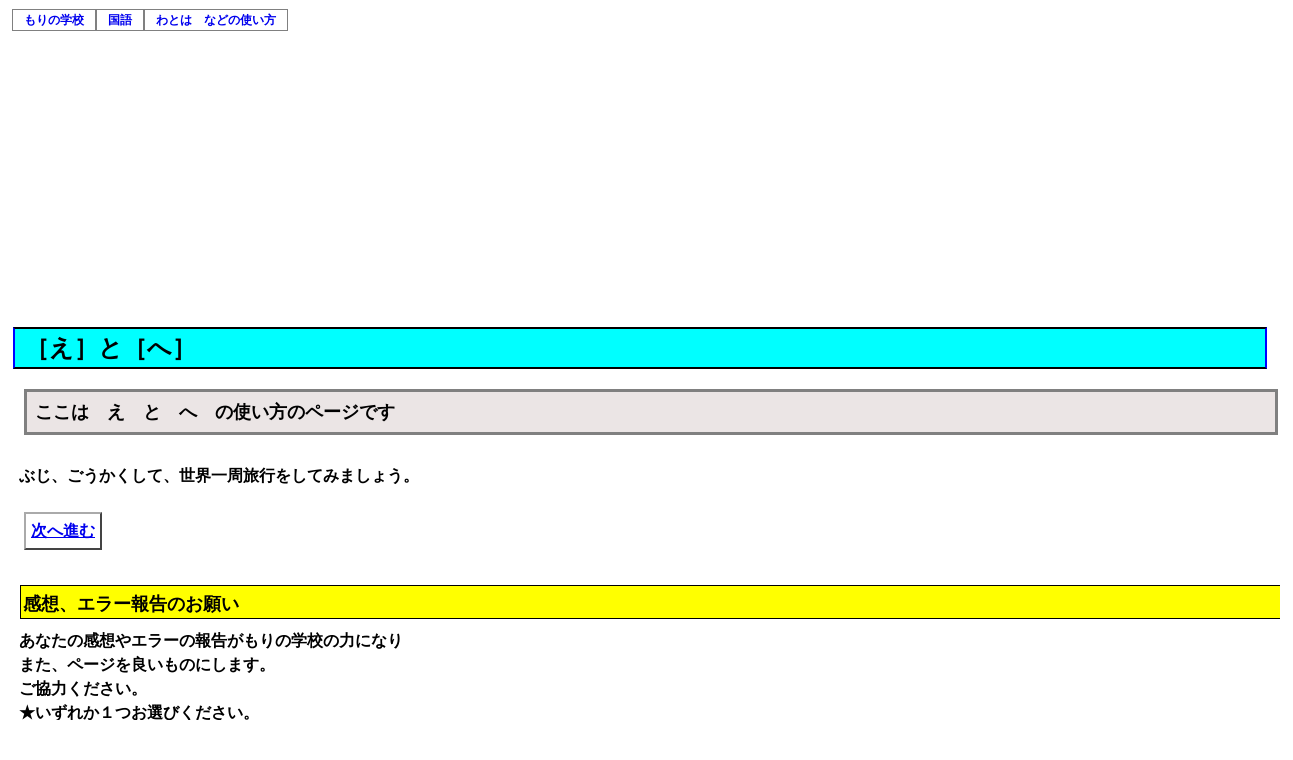

--- FILE ---
content_type: text/html
request_url: http://www.morinogakko.com/classroom/kokugo/ha_wa/hatowa04/index.html
body_size: 1776
content:
<!DOCTYPE html>
<html lang="ja">
<head>
<script async src="https://pagead2.googlesyndication.com/pagead/js/adsbygoogle.js"></script>
<script>
     (adsbygoogle = window.adsbygoogle || []).push({
          google_ad_client: "ca-pub-3151333744077638",
          enable_page_level_ads: true
     });
</script>
<meta http-equiv="Content-Type" content="text/html; charset=UTF-8">
<meta name="viewport" content="width=device-width">
<link rel="stylesheet" href="../../../css/sansu6.css">
<link rel="stylesheet" href="../../../css/bunsu.css">
<meta name="keywords" content="国語　ひらがな　［え］と［へ］">
<meta name="description" content="国語　ひらがな　［え］と［へ］の使い分けの学習">
<title>［え］と［へ］</title>
</head>
<body>
<header>
  <div class="hed1">
  <nav id="nav">
    <ul>
      <li><A href="../../../index.html">もりの学校</A></li>
      <li><A href="../../index.html">国語</A></li>
      <li><A href="../index.html">わとは　などの使い方</A></li>
    </ul>
  </nav>
  </div>
</header>
<h1>［え］と［へ］</h1>
<div class="ue_koukoku">

</div>
<div id="main">
<div class="hontai">
  <div class="mondai">ここは　え　と　へ　の使い方のページです</div>
    <BR>
    ぶじ、ごうかくして、世界一周旅行をしてみましょう。<BR>
    <br>
    <A class="button2" href="a1a.html">次へ進む</A><BR>
    <br>
</div>
<div id="nakakoukoku">

</div>

<script type="text/javascript" src="https://www.morinogakko.com/classroom/js2/kanso.js?p=(new Date()).getTime()"></script>
<script type="text/javascript" src="https://www.morinogakko.com/classroom/js/script1_1.js?p=(new Date()).getTime()"></script>

</div>
<!-- main終了 -->
<div id="side">

</div>
</body>
</html>


--- FILE ---
content_type: text/html; charset=utf-8
request_url: https://www.google.com/recaptcha/api2/aframe
body_size: 267
content:
<!DOCTYPE HTML><html><head><meta http-equiv="content-type" content="text/html; charset=UTF-8"></head><body><script nonce="1A6YFredX83fXWUXbD-HrA">/** Anti-fraud and anti-abuse applications only. See google.com/recaptcha */ try{var clients={'sodar':'https://pagead2.googlesyndication.com/pagead/sodar?'};window.addEventListener("message",function(a){try{if(a.source===window.parent){var b=JSON.parse(a.data);var c=clients[b['id']];if(c){var d=document.createElement('img');d.src=c+b['params']+'&rc='+(localStorage.getItem("rc::a")?sessionStorage.getItem("rc::b"):"");window.document.body.appendChild(d);sessionStorage.setItem("rc::e",parseInt(sessionStorage.getItem("rc::e")||0)+1);localStorage.setItem("rc::h",'1768970147369');}}}catch(b){}});window.parent.postMessage("_grecaptcha_ready", "*");}catch(b){}</script></body></html>

--- FILE ---
content_type: text/css
request_url: http://www.morinogakko.com/classroom/css/sansu6.css
body_size: 8435
content:
@charset "utf-8";

.clearfix 
.cf { zoom: 1; }
.cf:before, .cf:after { content: ""; display: table; }
.cf:after { clear: both; }


body {
    width=100%;
    font-weight: bold;
    line-height: 1.5em;
    /*text-align:reft;*/
    background-color: #fff;*/
    /*background-color:darkgreen;*/
    border-color: #fff;    
    border: 10;
/* color: #ffffff;*/
    

	
    
}

header {
  text-align: left;
  padding-left: 2px;
  background-color: #fff;
}

header nav {
  	margin: 0;
  	background-color: fff;
	clear: both;
}

header nav ul {
  	margin: 1px;
  	padding: 1px;
	overflow: hidden;
}

header nav ul li {
	font:normal 12px/100% Verdana, Geneva, Arial, Helvetica, sans-serif;
	list-style-type: none;
	float: left;
  	text-align: center;
  	line-height: 1.5em;
	background-color:white;
	padding: 0px 0px 0px 0px;
	margin: 0px 0px 0px 0px;
	width: auto;
}

header nav ul li a{
	display: block;
	padding: 1px 1px 1px 1px;
	margin: 0px 10px 0px 10px;
	text-decoration: none;
    font-weight:bold; 
}

li:hover{
	background:yellow;
}


H1{
    font-size : 1.5em;
    font-weight : bold;
    background:aqua;  
    border-left:7px double;  
    padding: 7px 20px 7px 10px;
    margin: 5px 5px 5px 5px;
    border-width : 2px;
    border-style : solid solid solid;
    border-color : black;
    border-left-color : blue;
    border-right-color : blue;
}
H2,H3,H4,H5{
    margin:1px 1px 10px 1px;
    border-width :1px;
    border-style : solid;
    border-color : gray;
    font-size : 1em;
    font-weight : bold;
    padding 1px 10px 1px 10px;
    text-indent : 0px;
}
h2{
   	padding : 6px 2px 2px 2px;
	border-color: black;	
   	font-size : 1.1em;
   	background-color : yellow;*/
}
H3{
   margin-left : 1px;
   background-color : #fcc672;
}

#main{
	display: block;/* ディスプレイの幅や高さが指定できる*/
	/* float:left;*/
	margin: 1px 1px 1px 1px;
	padding: 10px 10px 10px 10px;
}

//画像サイズ
.resizeimage img { width: 100%; }


}
.hontai{/*問題解答などの本体*/
clear: both;
}
.sita{/*下に付けるコメントなど*/
clear: both;
}
.kaisetu{
	width:100%;
}



ul li {
	list-style-type: none;
 	margin: 0px 0px 0px 0px;
 	border: 1px;
    	border-style: solid;
 	border-color: gray;
 	padding: 0px 0px 0px 0px;
	font-weight: bold;
    	float: left;
    	width: 220px;
}
 
/*

/* ここから算数ページボタン等:*/
.mondai0{
    margin: 5px 5px 5px 5px;
    font-size : 1.1em;
    font-weight:bold; 
    background-color : #4fff5a;
    <!--width : 100%;-->
    border-width : 1px;
    border-style : solid;
    border-color : gray; 
    padding : 1ex 1ex 1ex 1ex;
    clear: both;
}

.mondai{
    margin: 5px 5px 5px 5px;
    font-size : 1.1em;
    font-weight:bold; 
    background-color : #ebe5e5;
    <!--width : 100%;-->
    border-width : 1px;
    border-style : solid;
    border-color : gray; 
    padding : 1ex 1ex 1ex 1ex;
	clear: both;
}
.mondai2{
    line-height: 120%;
    white-space: pre;
    margin: 1px 5px 1px 5px;
    font-size : 1em;
    font-weight:bold; 
    background-color :azure;
    width : 100%;
    border-width : 1px;
    border-style : solid;
    border-color : gray; 
    padding : 1ex 1ex 1ex 1ex;
    margin: 1px;
	clear: both;
}

.hontai{
 	clear: both;
}
a.button1, a.button2, a.button0 , a.button3, a.button4{
	font-size:1em;
	font-weight: bold; 
	margin-left : 5px;
	margin-bottom : 5px;
	display:block;
	border:2px solid;
	border-color:#aaaaaa #444444 #444444 #aaaaaa;
	padding:5px 5px 5px 5px;
	text-align:center;
	background:white;
	float:left;
}
a.button2{
	clear:both;
}
a:hover.button1{
	background:#777777;
}
a:hover.button2{
	background:#777777;
}

/* リンク用ボタン　説明付き　大 */
a.button3{
	font-size:1em;
	font-weight: bold; 
	background:white;
	width:150px;
	height:80px;
	flex-wrap: wrap;
	max-width: 1000px;
	max-width: var(1000px;);
	/*margin: 30px auto;*/
}


a:hover.button3{
	background:#eeeeee;
}
/* ボタン */
.square_btn {
    position: relative;
    display: inline-block;
    padding: 0.25em 0.5em;
    margin: 3px;
    text-decoration: none;
    color: #000000;
    background: #ffff00;/*背景色*/
    border-bottom: solid 2px #d27d00;/*少し濃い目の色に*/
    border-radius: 4px;/*角の丸み*/
    box-shadow: inset 0 2px 0 rgba(255,255,255,0.2), 0 2px 2px rgba(0, 0, 0, 0.19);
    font-weight: bold;
    width: 120px;
}

.square_btn:active {
    border-bottom: solid 2px #fd9535;
    box-shadow: 0 0 2px rgba(0, 0, 0, 0.30);
}

/* リンク用ボタン　説明付き　理科 */
a.button4{
	font-size:1em;
	font-weight: bold; 
	background:white;
	width:150px;
	height:150px;


	/*display: flex;*/
	flex-wrap: wrap;
	max-width: 1000px;
	max-width: var(1000px;);
	/*margin: 30px auto;*/
}


a:hover.button4{
	background:#eeeeee;
}
.tangen{
   	margin: 2px 2px 2px 2px;

   	background-color : white;
}




.listA .container {
    display: flex;
	flex-warp: wrap; 
}
.listA article {
    display: block;
	flex: 1 1 200px;
    display: flex;
}
.listA a{
	flex: 1;
	display: block;
    border; solid 1px #ddd;
	border; solid 1px var(--gray-color);
	color: inherit;
	text-decoration: none;
}



.tangen{
   	margin: 2px 5px 2px 5px;
	/*float: left;*/
	clear:both;
   	background-color : white;
}

.tangen nav{
}
.tangen nav ul{
 	margin: 0px;
 	padding: 0px;
   	background-color : #33ff2e;
}
.tangen nav ul li{
	list-style-type: none;
 	margin: 3px 3px 3px 3px;
 	border: 1px;
    	border-style: solid;
 	border-color: gray;
 	padding: 7px 7px 7px 7px;
	font-weight: bold;
    
    max-width: 100px;
}

/* 選択の高さ設定　HTMLで　<div class="tangen h60"> のように使う */
.h60{
}


.h60{
   	margin: 12px 15px 12px 15px;
	/*float: left;*/
   	background-color : white;
}

.h60 nav{
}
.h60 nav ul{
 	margin: 5px;
 	padding: 0px;
   	background-color : #33ff2e;
}
.h60 nav ul li{
    width: 180px;
    margin: 5px 2px 5px 2px;
}
.h60 nav ul li a{
 display:  block;
 height:55px;
}

    

/* 選択の高さ設定　HTMLで　<div class="tangen h90"> のように使う */
.h90{
}
.h90 nav ul li{
    	height: 90px;
}

.h90 nav ul li a{
 display:  block;
 height:180px;
}




/* 選択の高さ設定　HTMLで　<div class="tangen h180"> のように使う */

.h180{
}
.h180 nav{
}
.h180 nav ul li{
	height:180px;
}
.h180 nav ul li iro{
	color:aqua;
}
.h180 nav ul li a{
 display:  block;
 height:180px;
}



/* 選択の高さ設定 漢字用　HTMLで　<div class="tangen h180"> のように使う */
.kanj{
   	margin: 2px 2px 2px 2px;
	/*float: left;*/
	clear:both;
   	background-color : white;
}
.kanj nav{
}
.kanj nav ul{
 	margin: 0px;
 	padding: 0px;
   	background-color : #33ff2e;
}
.kanj nav ul li{
    text-align: center;
	list-style-type: none;
 	margin: 3px 3px 3px 3px;
 	border: 1px;
    border-style: solid;
 	border-color: gray;
 	padding: 7px 7px 7px 7px;
	font-weight: bold;
    max-width: 20px;
}



.iro{
    background-color: aqua;
}



<!-- ペー漢字検索用　ジ内検索ハイライトのカラーなど -->
<style>
.highlight{
font-weight:bold;
background-color:Yellow;
}
</style> 


/* ///////////////////////////////
  Media Queries による切り替え
//////////////////////////////////_*/

/* タブレット向けのスタイル：481px ～ 768px */

@media only screen and (min-width: 480px) {

#main{
   width:100%;
}
    
.listA article {
    display: block;
	flex: 1 1 200px;
    display: flex;
}
.listA a{
	flex: 1;
	display: block;
    border; solid 1px #ddd;
	border; solid 1px var(--gray-color);
	color: inherit;
	text-decoration: none;
}



.tangen{
   	margin: 2px 5px 2px 5px;
	/*float: left;*/
   	background-color : white;
}

.tangen nav{
}
.tangen nav ul{
 	margin: 0px;
 	padding: 0px;
   	background-color : #33ff2e;
}
.tangen nav ul li{
    max-width: 180px;
}

.tangen nav ul li img{
    width: 80%;
}
    
    
}

/* ///////////////////////////////
  Media Queries による切り替え
//////////////////////////////////_*/

/* タブレット向けのスタイル：481px ～ 768px */
@media only screen and (min-width: 480px) {

#main{
   width:100%;
}

    .tangen nav ul li{
    max-width: 180px;
}
    
}

/*  PC向けのスタイル：769px～960px */
    
@media only screen and (min-width: 769px) {

}

/* ///////////////////////////////
  プログラム表示用
//////////////////////////////////_*/
pre{
word-wrap: break-word;
background-color: #f4f4f4;
padding: 10px;
border-radius: 4px;
font-size: 16px;
}


--- FILE ---
content_type: text/css
request_url: http://www.morinogakko.com/classroom/css/bunsu.css
body_size: 336
content:
.tblbunsu{
 	border-collapse: collapse;
    border: 0px solid #CCCCCC;
    background-color: #ffffff;
    font-size: 1.4em;　　　　←tableタグに指定
	font-weight: bold;

 }

 .tblbunsu tr, .tblbunsu td {
 	border: 0px solid #cccccc;
	text-align: center;
	font-weight: bold;
　　height: auto;
	padding: 0;
    margin: 0;
}